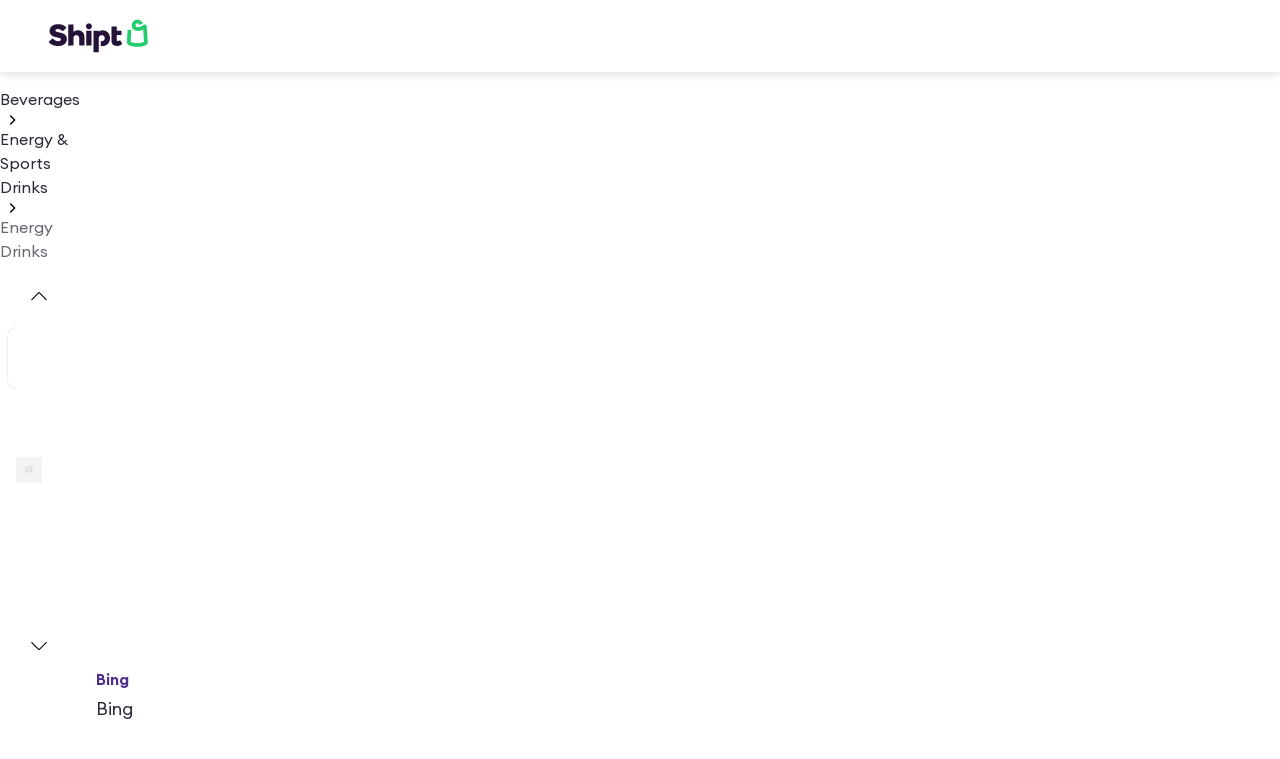

--- FILE ---
content_type: application/javascript; charset=UTF-8
request_url: https://www.shipt.com/_next/static/e97a2140d0142d35026e48b9727858f1dc1f5da1/_buildManifest.js
body_size: 4224
content:
self.__BUILD_MANIFEST=function(s,c,a,e,t,i,h,n,o,d,u,p,r,b,f,k,j,g,m,l,y,_,v,w,I,x,B,F,q,A,N,D,S,E,L,M,T,U,C,H,R,P,z,G,J,K,O,Q,V,W,X,Y,Z,$,ss,sc,sa,se,st,si,sh,sn,so,sd,su,sp,sr,sb,sf,sk,sj,sg,sm,sl,sy,s_,sv,sw,sI,sx,sB,sF){return{__rewrites:{afterFiles:[],beforeFiles:[],fallback:[]},__routerFilterStatic:{numItems:0,errorRate:1e-4,numBits:0,numHashes:sn,bitArray:[]},__routerFilterDynamic:{numItems:0,errorRate:1e-4,numBits:0,numHashes:sn,bitArray:[]},"/":[s,a,c,e,n,u,r,b,j,P,l,y,N,so,"static/chunks/46251-17e5d05c1a1fd9ba.js",t,i,h,d,f,p,v,w,x,_,q,H,sd,"static/chunks/pages/index-2139efeb496b58cd.js"],"/404":[s,a,e,I,"static/chunks/pages/404-da857be0fb6dc55b.js"],"/_error":[s,a,"static/chunks/74231-3ac037bf3e762a74.js","static/chunks/pages/_error-c9fcbc65bdbb017d.js"],"/about":[s,a,c,e,S,i,h,F,E,L,M,"static/chunks/pages/about-2127d3e7e26ccb8e.js"],"/auth/error":[s,a,e,I,"static/chunks/pages/auth/error-294e84100dd4529b.js"],"/blog":[s,a,c,e,u,N,S,i,h,F,E,C,L,M,Q,su,"static/chunks/pages/blog-630c74c222c86266.js"],"/blog/[...slug]":[s,a,c,e,u,N,S,i,h,F,E,C,L,M,Q,su,"static/chunks/pages/blog/[...slug]-3dc59d0d943f9b3d.js"],"/categories":[s,a,c,e,u,N,S,i,h,F,E,C,L,M,"static/chunks/pages/categories-7ae4d94106251f29.js"],"/categories/[...slug]":[s,a,c,e,n,u,o,k,N,z,V,sp,t,i,h,d,g,m,F,C,"static/chunks/76226-30152c129144e34d.js",Y,sr,"static/chunks/pages/categories/[...slug]-299e3419c1d304cb.js"],"/cms/module/[id]":[s,a,c,n,u,r,b,j,l,y,sb,t,i,h,d,f,p,v,w,x,_,T,q,sf,"static/chunks/pages/cms/module/[id]-d3f3e3271debe87a.js"],"/cms/page":[s,a,c,e,n,u,r,b,j,l,y,sb,t,i,h,d,f,p,v,w,x,_,T,q,H,sf,"static/chunks/pages/cms/page-32cbdcde6b2cfcc1.js"],"/contact":[s,a,c,e,n,u,r,b,j,l,y,N,so,t,i,h,d,f,p,v,w,x,_,T,q,H,sd,"static/chunks/pages/contact-55eeb8e70d45b76d.js"],"/email-verification-required":[s,a,e,I,"static/chunks/pages/email-verification-required-92973ba32d7a9e7f.js"],"/login":["static/chunks/pages/login-4e57b79c50acde02.js"],"/logout":["static/chunks/pages/logout-77c9fc37be0d8412.js"],"/onepass":[s,a,e,I,"static/chunks/34307-eb16fbeff7c0afc3.js","static/chunks/pages/onepass-708c166c1582bfea.js"],"/password-reset":[s,e,I,"static/chunks/64492-44a897bdd966b200.js","static/chunks/pages/password-reset-097060a1411ea6ee.js"],"/privacy/driver-intake-form":[s,e,r,P,I,U,"static/chunks/68755-667abee1b79ec9b3.js","static/chunks/pages/privacy/driver-intake-form-9b01dec7fd582b70.js"],"/privacy/intake-form":[s,a,c,e,n,u,r,P,U,N,S,"static/chunks/30991-00803d2e28dddc88.js",i,h,F,Z,E,C,L,M,Q,"static/chunks/pages/privacy/intake-form-1f5feb73f36dd94e.js"],"/promotions/[promotion_category_id]":[s,a,c,e,n,u,N,"static/chunks/71350-234fe5d17cea6085.js",S,sp,t,i,h,d,F,E,C,L,M,Y,sr,"static/chunks/pages/promotions/[promotion_category_id]-e5d099cf8e445fea.js"],"/secure/add-gift-card-payment":[c,D,R,"static/chunks/61638-314bb6c5162c657a.js",G,W,"static/chunks/pages/secure/add-gift-card-payment-c4ed088a9f7ba683.js"],"/secure/add-membership-payment":[s,a,c,e,n,o,k,D,J,R,$,ss,sc,"static/chunks/33136-29fac6259b21f524.js",t,i,h,d,g,m,G,"static/chunks/71254-b7b1064579fa4078.js",sa,W,"static/chunks/pages/secure/add-membership-payment-8058368dbc632fb3.js"],"/secure/add-payment":[s,c,o,D,R,"static/chunks/22812-6dfc8505e72ebec2.js",G,A,W,"static/chunks/pages/secure/add-payment-ca6785fc976463d2.js"],"/secure/choose-membership-payment":[s,a,c,e,I,D,R,G,W,sk,"static/chunks/pages/secure/choose-membership-payment-d296aa5b79be384d.js"],"/shop":[s,a,c,e,n,u,o,r,b,j,k,l,y,"static/chunks/79739-48c29511562351ef.js",t,i,h,d,f,p,v,g,w,m,x,_,q,"static/chunks/pages/shop-0ca8e39cbc4f5a07.js"],"/shop/account/accessibility":[s,a,c,o,"static/chunks/1778-8e8d1e9e09488cbb.js",A,"static/chunks/pages/shop/account/accessibility-75a218b725ab6728.js"],"/shop/account/addresses":[s,c,o,"static/chunks/28679-090d3cd8f7bffe37.js",A,"static/chunks/pages/shop/account/addresses-4c9fb887bb9da3ce.js"],"/shop/account/advanced-security":[s,c,o,"static/chunks/97803-33b32c1f56304fc4.js",A,"static/chunks/pages/shop/account/advanced-security-6a225f6066c28454.js"],"/shop/account/data-privacy":[s,c,o,A,"static/chunks/pages/shop/account/data-privacy-2bb66806af586b9b.js"],"/shop/account/dietary-preferences":[s,a,c,o,"static/chunks/2734-967320370e169671.js",A,"static/chunks/pages/shop/account/dietary-preferences-a2a9baeb87f61c00.js"],"/shop/account/notifications":[s,a,c,o,"static/chunks/93083-bac7f41b90080acf.js","static/chunks/93598-9a9ba03923ebfe1c.js",A,"static/chunks/pages/shop/account/notifications-94671d81ea8ac718.js"],"/shop/account/orders":[s,a,c,o,k,t,i,h,f,p,"static/chunks/pages/shop/account/orders-fc560dfa96685a53.js"],"/shop/account/orders/substitution-preferences/[id]":[s,a,c,e,n,o,b,j,k,"static/chunks/50274-12134704e233c7f5.js",t,i,h,d,g,m,B,sj,"static/chunks/pages/shop/account/orders/substitution-preferences/[id]-f733eff6ec563bc5.js"],"/shop/account/orders/[id]":[s,a,c,e,n,o,j,k,U,D,J,"static/chunks/35557-55eb292fd5e470d5.js",t,i,h,d,f,p,g,m,B,T,sg,sm,"static/chunks/66582-9b66a45772a7cfe7.js","static/chunks/pages/shop/account/orders/[id]-27a7e00221388cf3.js"],"/shop/account/preferred":[s,a,c,o,"static/chunks/13452-924dd688616408cb.js","static/chunks/50258-8dd5e38fd3f222fd.js",A,"static/chunks/pages/shop/account/preferred-75a3959d483992de.js"],"/shop/account/profile":[s,c,o,"static/chunks/53729-98291bceb46e5e02.js",A,"static/chunks/pages/shop/account/profile-8d64164e99786bbd.js"],"/shop/account/rewards":[s,a,c,n,o,"static/chunks/6049-7da6a9d814baa349.js",t,f,A,"static/chunks/pages/shop/account/rewards-912d067849e6d7ef.js"],"/shop/account/wallet":[s,a,c,o,D,J,"static/chunks/67983-0ac035d34b11e0ff.js",A,"static/chunks/pages/shop/account/wallet-5b1d39c5879fa77d.js"],"/shop/branch":[s,c,e,I,t,sl,"static/chunks/pages/shop/branch-7f6fdea0994b91af.js"],"/shop/branch/u":[s,c,e,I,t,sl,"static/chunks/pages/shop/branch/u-d612b9971ed537a0.js"],"/shop/buy_again":[s,a,c,e,n,u,o,r,b,j,k,l,y,U,z,V,"static/chunks/39027-7c3958f8089dd796.js","static/chunks/74978-e99ac93ccfb309a8.js",t,i,h,d,f,p,g,m,x,_,B,X,K,se,"static/chunks/pages/shop/buy_again-a2489c57859f9c50.js"],"/shop/cart":[s,a,c,e,n,o,j,k,U,"static/chunks/91945-64895403370a14e2.js",t,i,h,d,f,p,g,m,B,T,K,sg,"static/chunks/pages/shop/cart-bfb169a307105012.js"],"/shop/cart/loading":[s,a,e,I,t,i,h,p,"static/chunks/pages/shop/cart/loading-8d216c12a63a4e3f.js"],"/shop/checkout":[s,a,c,e,n,u,I,U,D,J,R,$,sy,ss,sc,"static/chunks/62197-b566efd41b877d74.js","static/chunks/28168-a93d318cbf55c863.js",t,i,h,f,p,sa,sm,"static/chunks/pages/shop/checkout-00be144c21083761.js"],"/shop/choose-membership":[s,a,e,I,sk,"static/chunks/pages/shop/choose-membership-02f9222305bef922.js"],"/shop/coupon/[id]":[s,a,c,e,n,u,o,r,b,j,k,l,y,"static/chunks/34988-5197a7d9e41effc5.js",t,i,h,d,f,p,v,g,w,m,x,_,B,X,"static/chunks/pages/shop/coupon/[id]-8371ceae2626342b.js"],"/shop/coupons":[s,a,c,e,n,o,k,z,t,i,h,d,g,m,B,"static/chunks/pages/shop/coupons-d41bad4732ac7da0.js"],"/shop/deals":[s,a,c,e,n,u,o,r,b,j,k,l,y,"static/chunks/2120-75ab2cb005e7cff6.js",t,i,h,d,f,p,v,g,w,m,x,_,B,q,"static/chunks/pages/shop/deals-a16627e00e29cef8.js"],"/shop/featured-promotions/[promotion_category_id]":[s,a,c,e,n,u,o,r,b,j,k,l,y,z,V,t,i,h,d,f,p,v,g,w,m,x,_,F,B,X,K,se,s_,"static/chunks/pages/shop/featured-promotions/[promotion_category_id]-fdd09cb609ff7025.js"],"/shop/guest-welcome":[s,c,e,n,r,P,I,"static/chunks/41906-53d7688da4321fc9.js",t,Z,sv,"static/chunks/19474-d1ae076fa51ea479.js","static/chunks/pages/shop/guest-welcome-4b1c0d7739a61e2f.js"],"/shop/landing-page/for-you":[s,a,c,e,n,u,o,r,b,j,k,l,y,"static/chunks/13448-5b35070dd9cc13e5.js",t,i,h,d,f,p,v,g,w,m,x,_,B,q,H,"static/chunks/pages/shop/landing-page/for-you-2404f5e958d4b84a.js"],"/shop/landing-page/[...params]":[s,a,c,e,n,u,o,r,b,j,k,l,y,sw,t,i,h,d,f,p,v,g,w,m,x,_,B,q,sI,"static/chunks/pages/shop/landing-page/[...params]-fa02b103d081d6fa.js"],"/shop/lists":[s,a,c,e,n,o,k,t,i,h,d,g,m,B,"static/chunks/pages/shop/lists-dc9e6eb712a46bd8.js"],"/shop/lists/[id]":[s,a,c,e,n,o,k,U,"static/chunks/65220-8941ee4e55235812.js",t,i,h,d,p,g,m,B,"static/chunks/39677-704a472b584050de.js","static/chunks/pages/shop/lists/[id]-68008c94f7136087.js"],"/shop/membership-dashboard":["static/chunks/41116-0bd062a470c6aa64.js",s,a,c,e,n,o,r,b,k,D,J,$,sy,ss,sc,"static/chunks/29521-d5595067e45dca49.js",t,i,h,d,g,m,sa,"static/chunks/pages/shop/membership-dashboard-32de9906b94054ae.js"],"/shop/membership-dashboard/cancellation":[s,a,c,e,n,o,k,t,i,h,d,g,m,"static/chunks/pages/shop/membership-dashboard/cancellation-90134f3076c38b15.js"],"/shop/order-confirmation/[id]":[s,a,c,e,n,u,o,r,b,k,l,y,U,t,i,h,d,g,m,_,B,"static/chunks/88772-3c167801c83ad9a7.js","static/chunks/pages/shop/order-confirmation/[id]-b2f0cd8beafdeee1.js"],"/shop/products/[id]":[s,a,c,e,n,u,o,r,b,j,l,y,st,sx,t,i,h,d,f,p,v,w,_,F,K,si,sB,"static/chunks/pages/shop/products/[id]-a16821874477ea89.js"],"/shop/products/[...slug]":[s,a,c,e,n,u,o,r,b,j,l,y,st,sx,t,i,h,d,f,p,v,w,_,F,K,si,sB,"static/chunks/pages/shop/products/[...slug]-def8bb4cf1918e4c.js"],"/shop/redeem":["static/chunks/pages/shop/redeem-fe54784c73e61d38.js"],"/shop/redeem/login":["static/chunks/pages/shop/redeem/login-e47e70715b715003.js"],"/shop/redeem/payment":[s,c,e,I,D,R,t,G,"static/chunks/pages/shop/redeem/payment-5d7946fa6fd6c610.js"],"/shop/search":["static/chunks/pages/shop/search-b4dbb25e63545301.js"],"/shop/special-requests":[s,a,c,e,n,o,k,"static/chunks/49037-20164bf266a8a9b9.js",t,i,h,d,g,m,B,"static/chunks/pages/shop/special-requests-26e61af4e5bfeab8.js"],"/shop/stores":["static/chunks/pages/shop/stores-e07c68232bcbe1ea.js"],"/shop/stores/landing-page/[...params]":[s,a,c,e,n,u,o,r,b,j,k,l,y,sw,t,i,h,d,f,p,v,g,w,m,x,_,q,sI,"static/chunks/pages/shop/stores/landing-page/[...params]-302344158ea77ff2.js"],"/shop/stores/search":[s,a,c,e,n,u,o,b,j,k,"static/chunks/17966-022fea090c949dc5.js",t,i,h,d,f,p,v,g,w,m,x,T,"static/chunks/pages/shop/stores/search-b67f45a13a03c88e.js"],"/shop/substitution-preferences":[s,a,c,e,n,b,j,I,t,i,d,sj,"static/chunks/pages/shop/substitution-preferences-4cca7f2d3a498465.js"],"/shop/[store_slug]":[s,a,c,e,n,u,o,r,b,j,k,l,y,"static/chunks/34977-d7275bb8fc007e37.js",t,i,h,d,f,p,v,g,w,m,x,_,B,q,"static/chunks/pages/shop/[store_slug]-0bd47aaee3dc16c4.js"],"/shop/[store_slug]/search":[s,a,c,e,n,u,o,r,b,j,k,l,y,z,V,t,i,h,d,f,p,v,g,w,m,x,_,F,B,X,se,s_,"static/chunks/pages/shop/[store_slug]/search-f76d870ee98a35d6.js"],"/shopper-already-applied":[s,a,c,e,u,N,S,i,h,F,E,C,L,M,Q,"static/chunks/pages/shopper-already-applied-a5fd7e1d0d12b1cf.js"],"/signup":["static/chunks/pages/signup-457c04f6a1919417.js"],"/sitemap-index":[s,e,I,sF,"static/chunks/pages/sitemap-index-6d68dc79564fe9d5.js"],"/sitemap-index/[...slug]":[s,e,I,sF,"static/chunks/pages/sitemap-index/[...slug]-15a0e41abbdff9e5.js"],"/target-circle-360":[s,a,c,e,n,u,r,b,j,l,y,"static/chunks/7497-d562e575cb99d0c8.js",t,i,h,d,f,p,v,w,x,_,T,q,H,"static/chunks/pages/target-circle-360-0d705689d1e68fd7.js"],"/up/[...slug]":[s,a,c,e,n,u,b,S,st,"static/chunks/93206-8107cf7fb9639c95.js","static/chunks/39690-1f69f6d5ebb23b8f.js",t,i,h,d,F,E,L,M,Y,si,"static/chunks/60832-da07a4daf25492cf.js","static/chunks/4395-4b4cedfd5cfac743.js","static/chunks/pages/up/[...slug]-c4cfefeb5442a4a6.js"],"/welcome":[s,c,e,n,u,r,P,I,"static/chunks/21855-bb46f1dea0f14afa.js",t,Z,sv,"static/chunks/87426-ec967d20b300aa18.js","static/chunks/pages/welcome-1947619b0d8b3a78.js"],"/[...slug]":[s,a,c,e,n,u,r,b,j,l,y,"static/chunks/74640-0dd31188b6dd8580.js",t,i,h,d,f,p,v,w,x,_,T,q,H,"static/chunks/pages/[...slug]-ea7f31d85b031725.js"],sortedPages:["/","/404","/_app","/_error","/about","/auth/error","/blog","/blog/[...slug]","/categories","/categories/[...slug]","/cms/module/[id]","/cms/page","/contact","/email-verification-required","/login","/logout","/onepass","/password-reset","/privacy/driver-intake-form","/privacy/intake-form","/promotions/[promotion_category_id]","/secure/add-gift-card-payment","/secure/add-membership-payment","/secure/add-payment","/secure/choose-membership-payment","/shop","/shop/account/accessibility","/shop/account/addresses","/shop/account/advanced-security","/shop/account/data-privacy","/shop/account/dietary-preferences","/shop/account/notifications","/shop/account/orders","/shop/account/orders/substitution-preferences/[id]","/shop/account/orders/[id]","/shop/account/preferred","/shop/account/profile","/shop/account/rewards","/shop/account/wallet","/shop/branch","/shop/branch/u","/shop/buy_again","/shop/cart","/shop/cart/loading","/shop/checkout","/shop/choose-membership","/shop/coupon/[id]","/shop/coupons","/shop/deals","/shop/featured-promotions/[promotion_category_id]","/shop/guest-welcome","/shop/landing-page/for-you","/shop/landing-page/[...params]","/shop/lists","/shop/lists/[id]","/shop/membership-dashboard","/shop/membership-dashboard/cancellation","/shop/order-confirmation/[id]","/shop/products/[id]","/shop/products/[...slug]","/shop/redeem","/shop/redeem/login","/shop/redeem/payment","/shop/search","/shop/special-requests","/shop/stores","/shop/stores/landing-page/[...params]","/shop/stores/search","/shop/substitution-preferences","/shop/[store_slug]","/shop/[store_slug]/search","/shopper-already-applied","/signup","/sitemap-index","/sitemap-index/[...slug]","/target-circle-360","/up/[...slug]","/welcome","/[...slug]"]}}("static/chunks/48230-211027c785cf143b.js","static/chunks/57472-f49b124028978f0c.js","static/chunks/54587-9878e28553e39197.js","static/chunks/21022-31cd81e370e0382d.js","static/chunks/67126-d04acdb63db5cecd.js","static/chunks/88129-8ae1203213990738.js","static/chunks/79646-44c4e270230f9677.js","static/chunks/39746-92fcab330de74f22.js","static/chunks/27106-09bbc36926937010.js","static/chunks/51960-ce55a38baa0bcf5c.js","static/chunks/11944-d298ad3a2436f84c.js","static/chunks/15835-6a812510697a4bc2.js","static/chunks/60513-e33299e76d4d2f6d.js","static/chunks/16287-1783331307ce4513.js","static/chunks/11263-1a1aa3cb730d1214.js","static/chunks/36626-715b88ed60e69d32.js","static/chunks/46483-daa20ce1144c8dc8.js","static/chunks/73285-0dcc69a8e8412664.js","static/chunks/48485-f14951c4a3db45b8.js","static/chunks/31293-2669d90125b8e04b.js","static/chunks/99765-f3ef048db9271547.js","static/chunks/24528-283a1d2f01ac29d4.js","static/chunks/72508-f59c497327b7c013.js","static/chunks/44871-dd5e93d0059aaace.js","static/chunks/44955-04ed2c64ee439a79.js","static/chunks/55645-02ce44738dea2230.js","static/chunks/9626-8ac6ffc42a849b39.js","static/chunks/48250-3f3e84619a2b63ba.js","static/chunks/30743-34aec5b1000008a9.js","static/chunks/12562-d727e26cbb8cbc0a.js","static/chunks/33334-ca228128119b1a7c.js","static/chunks/73620-6535b3b1e6cdf10a.js","static/chunks/67822-8c2c83f3173c1877.js","static/chunks/72963-6d82b81e7f5e73dc.js","static/chunks/24024-1182081521efdf7f.js","static/chunks/42969-6e7e575f7ccc7e65.js","static/chunks/88984-0ab4bf6388a54b78.js","static/chunks/69086-7057c3a904613b6c.js","static/chunks/60959-63d3539453ee7d0a.js","static/chunks/16272-f9788f9351a985a8.js","static/chunks/58528-f4729fecce6a41f3.js","static/chunks/88992-2fc7ce5a89ab2da3.js","static/chunks/17719-f05ac9cd4915b908.js","static/chunks/81859-aee551a25a02c134.js","static/chunks/8838-406de95d9f58e739.js","static/chunks/87117-1b8547a88519e107.js",0,"static/chunks/45664-efe8415678c0216d.js","static/chunks/16429-0dcc004bfd839444.js","static/chunks/64338-af2147684a4808bb.js","static/chunks/42586-a669c68441e30ba1.js","static/chunks/66798-edba442fd456bca7.js","static/chunks/59314-abdc54a5c60d92be.js","static/chunks/66226-eb91567e28eb1f96.js","static/chunks/30424-183416056c24a667.js","static/chunks/51004-99ed0e4221262371.js","static/chunks/59157-4d89bb6611a711a0.js","static/chunks/37489-e031874f3175c48d.js","static/chunks/4669-298a0c7b8be99ed1.js","static/chunks/49489-5299eb4028053d87.js",0,NaN,"static/chunks/52259-67cdb5c065819d3b.js","static/chunks/42745-77afb1c6c137c21e.js","static/chunks/15840-1a12cee2515b2b45.js","static/chunks/54842-2d40f8a0edd3e264.js","static/chunks/32812-5347ff0714ee341c.js","static/chunks/86873-b763f27ea1b2ea23.js","static/chunks/75245-008f190476099362.js","static/chunks/96367-d4d05ef534170624.js","static/chunks/75908-7f2cf72afd6bf246.js","static/chunks/27202-eb8356b62a44d007.js","static/chunks/21563-d308ce14b50b328e.js","static/chunks/54015-22aa74ad9bdf5c44.js","static/chunks/58367-b24f6c4a3ddb205b.js","static/chunks/6925-834ced708228f8b8.js","static/chunks/55087-6f4926873d89eb36.js","static/chunks/57358-7094d2ad567051e7.js","static/chunks/4471-1896784de367c2d7.js","static/chunks/6759-891cdcb4f7bbde84.js","static/chunks/69433-8e23e798bcfc100e.js","static/chunks/14100-e9f4198c1ef51d92.js"),self.__BUILD_MANIFEST_CB&&self.__BUILD_MANIFEST_CB();